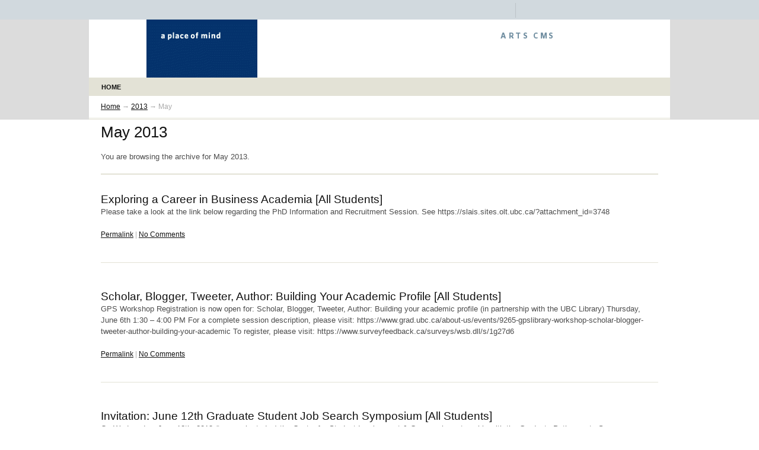

--- FILE ---
content_type: text/html; charset=UTF-8
request_url: https://slais.sites.olt.ubc.ca/2013/05/
body_size: 49765
content:
<!doctype html>

<!--[if lt IE 7 ]> <html class="ie6" lang="en-US"> <![endif]-->
<!--[if IE 7 ]>    <html class="ie7" lang="en-US"> <![endif]-->
<!--[if IE 8 ]>    <html class="ie8" lang="en-US"> <![endif]-->
<!--[if (gte IE 9)|!(IE)]><!--> <html lang="en-US"> <!--<![endif]-->
<head>
<meta http-equiv="Content-Type" content="text/html; charset=UTF-8" />
<title>Archive for  May 2013</title>

<link rel="stylesheet" href="https://slais.sites.olt.ubc.ca/files/clf_base/css/clf-base-mini-1359215022.css" type="text/css" media="all" />
<link rel="profile" href="http://gmpg.org/xfn/11" />

<meta http-equiv="Content-Type" content="text/html; charset=UTF-8" />
<meta name="robots" content="index,follow" />
<meta name="copyright" content="Copyright (c) 2026" />
<link rel="pingback" href="https://slais.sites.olt.ubc.ca/xmlrpc.php" />
<meta http-equiv="X-UA-Compatible" content="IE=edge,chrome=1" />
<link rel="shortcut icon" href="https://ubc.ca/_ubc_clf/img/favicon.ico" />
<meta name='robots' content='max-image-preview:large' />
<link rel='dns-prefetch' href='//www.google.com' />
<link rel="alternate" type="application/rss+xml" title="SLAIS &raquo; Feed" href="https://slais.sites.olt.ubc.ca/feed/" />
<link rel="alternate" type="application/rss+xml" title="SLAIS &raquo; Comments Feed" href="https://slais.sites.olt.ubc.ca/comments/feed/" />
<style id='wp-img-auto-sizes-contain-inline-css' type='text/css'>
img:is([sizes=auto i],[sizes^="auto," i]){contain-intrinsic-size:3000px 1500px}
/*# sourceURL=wp-img-auto-sizes-contain-inline-css */
</style>
<link rel='stylesheet' id='subpages-navigation-base-css' href='https://slais.sites.olt.ubc.ca/wp-content/plugins/subpages-navigation/subpage-navigation-base.css?ver=6.9' type='text/css' media='all' />
<link rel='stylesheet' id='clf-base-print-css' href='https://slais.sites.olt.ubc.ca/wp-content/themes/clf-base/print.css?ver=6.9' type='text/css' media='print' />
<style id='wp-emoji-styles-inline-css' type='text/css'>

	img.wp-smiley, img.emoji {
		display: inline !important;
		border: none !important;
		box-shadow: none !important;
		height: 1em !important;
		width: 1em !important;
		margin: 0 0.07em !important;
		vertical-align: -0.1em !important;
		background: none !important;
		padding: 0 !important;
	}
/*# sourceURL=wp-emoji-styles-inline-css */
</style>
<style id='wp-block-library-inline-css' type='text/css'>
:root{--wp-block-synced-color:#7a00df;--wp-block-synced-color--rgb:122,0,223;--wp-bound-block-color:var(--wp-block-synced-color);--wp-editor-canvas-background:#ddd;--wp-admin-theme-color:#007cba;--wp-admin-theme-color--rgb:0,124,186;--wp-admin-theme-color-darker-10:#006ba1;--wp-admin-theme-color-darker-10--rgb:0,107,160.5;--wp-admin-theme-color-darker-20:#005a87;--wp-admin-theme-color-darker-20--rgb:0,90,135;--wp-admin-border-width-focus:2px}@media (min-resolution:192dpi){:root{--wp-admin-border-width-focus:1.5px}}.wp-element-button{cursor:pointer}:root .has-very-light-gray-background-color{background-color:#eee}:root .has-very-dark-gray-background-color{background-color:#313131}:root .has-very-light-gray-color{color:#eee}:root .has-very-dark-gray-color{color:#313131}:root .has-vivid-green-cyan-to-vivid-cyan-blue-gradient-background{background:linear-gradient(135deg,#00d084,#0693e3)}:root .has-purple-crush-gradient-background{background:linear-gradient(135deg,#34e2e4,#4721fb 50%,#ab1dfe)}:root .has-hazy-dawn-gradient-background{background:linear-gradient(135deg,#faaca8,#dad0ec)}:root .has-subdued-olive-gradient-background{background:linear-gradient(135deg,#fafae1,#67a671)}:root .has-atomic-cream-gradient-background{background:linear-gradient(135deg,#fdd79a,#004a59)}:root .has-nightshade-gradient-background{background:linear-gradient(135deg,#330968,#31cdcf)}:root .has-midnight-gradient-background{background:linear-gradient(135deg,#020381,#2874fc)}:root{--wp--preset--font-size--normal:16px;--wp--preset--font-size--huge:42px}.has-regular-font-size{font-size:1em}.has-larger-font-size{font-size:2.625em}.has-normal-font-size{font-size:var(--wp--preset--font-size--normal)}.has-huge-font-size{font-size:var(--wp--preset--font-size--huge)}.has-text-align-center{text-align:center}.has-text-align-left{text-align:left}.has-text-align-right{text-align:right}.has-fit-text{white-space:nowrap!important}#end-resizable-editor-section{display:none}.aligncenter{clear:both}.items-justified-left{justify-content:flex-start}.items-justified-center{justify-content:center}.items-justified-right{justify-content:flex-end}.items-justified-space-between{justify-content:space-between}.screen-reader-text{border:0;clip-path:inset(50%);height:1px;margin:-1px;overflow:hidden;padding:0;position:absolute;width:1px;word-wrap:normal!important}.screen-reader-text:focus{background-color:#ddd;clip-path:none;color:#444;display:block;font-size:1em;height:auto;left:5px;line-height:normal;padding:15px 23px 14px;text-decoration:none;top:5px;width:auto;z-index:100000}html :where(.has-border-color){border-style:solid}html :where([style*=border-top-color]){border-top-style:solid}html :where([style*=border-right-color]){border-right-style:solid}html :where([style*=border-bottom-color]){border-bottom-style:solid}html :where([style*=border-left-color]){border-left-style:solid}html :where([style*=border-width]){border-style:solid}html :where([style*=border-top-width]){border-top-style:solid}html :where([style*=border-right-width]){border-right-style:solid}html :where([style*=border-bottom-width]){border-bottom-style:solid}html :where([style*=border-left-width]){border-left-style:solid}html :where(img[class*=wp-image-]){height:auto;max-width:100%}:where(figure){margin:0 0 1em}html :where(.is-position-sticky){--wp-admin--admin-bar--position-offset:var(--wp-admin--admin-bar--height,0px)}@media screen and (max-width:600px){html :where(.is-position-sticky){--wp-admin--admin-bar--position-offset:0px}}

/*# sourceURL=wp-block-library-inline-css */
</style><style id='global-styles-inline-css' type='text/css'>
:root{--wp--preset--aspect-ratio--square: 1;--wp--preset--aspect-ratio--4-3: 4/3;--wp--preset--aspect-ratio--3-4: 3/4;--wp--preset--aspect-ratio--3-2: 3/2;--wp--preset--aspect-ratio--2-3: 2/3;--wp--preset--aspect-ratio--16-9: 16/9;--wp--preset--aspect-ratio--9-16: 9/16;--wp--preset--color--black: #000000;--wp--preset--color--cyan-bluish-gray: #abb8c3;--wp--preset--color--white: #ffffff;--wp--preset--color--pale-pink: #f78da7;--wp--preset--color--vivid-red: #cf2e2e;--wp--preset--color--luminous-vivid-orange: #ff6900;--wp--preset--color--luminous-vivid-amber: #fcb900;--wp--preset--color--light-green-cyan: #7bdcb5;--wp--preset--color--vivid-green-cyan: #00d084;--wp--preset--color--pale-cyan-blue: #8ed1fc;--wp--preset--color--vivid-cyan-blue: #0693e3;--wp--preset--color--vivid-purple: #9b51e0;--wp--preset--gradient--vivid-cyan-blue-to-vivid-purple: linear-gradient(135deg,rgb(6,147,227) 0%,rgb(155,81,224) 100%);--wp--preset--gradient--light-green-cyan-to-vivid-green-cyan: linear-gradient(135deg,rgb(122,220,180) 0%,rgb(0,208,130) 100%);--wp--preset--gradient--luminous-vivid-amber-to-luminous-vivid-orange: linear-gradient(135deg,rgb(252,185,0) 0%,rgb(255,105,0) 100%);--wp--preset--gradient--luminous-vivid-orange-to-vivid-red: linear-gradient(135deg,rgb(255,105,0) 0%,rgb(207,46,46) 100%);--wp--preset--gradient--very-light-gray-to-cyan-bluish-gray: linear-gradient(135deg,rgb(238,238,238) 0%,rgb(169,184,195) 100%);--wp--preset--gradient--cool-to-warm-spectrum: linear-gradient(135deg,rgb(74,234,220) 0%,rgb(151,120,209) 20%,rgb(207,42,186) 40%,rgb(238,44,130) 60%,rgb(251,105,98) 80%,rgb(254,248,76) 100%);--wp--preset--gradient--blush-light-purple: linear-gradient(135deg,rgb(255,206,236) 0%,rgb(152,150,240) 100%);--wp--preset--gradient--blush-bordeaux: linear-gradient(135deg,rgb(254,205,165) 0%,rgb(254,45,45) 50%,rgb(107,0,62) 100%);--wp--preset--gradient--luminous-dusk: linear-gradient(135deg,rgb(255,203,112) 0%,rgb(199,81,192) 50%,rgb(65,88,208) 100%);--wp--preset--gradient--pale-ocean: linear-gradient(135deg,rgb(255,245,203) 0%,rgb(182,227,212) 50%,rgb(51,167,181) 100%);--wp--preset--gradient--electric-grass: linear-gradient(135deg,rgb(202,248,128) 0%,rgb(113,206,126) 100%);--wp--preset--gradient--midnight: linear-gradient(135deg,rgb(2,3,129) 0%,rgb(40,116,252) 100%);--wp--preset--font-size--small: 13px;--wp--preset--font-size--medium: 20px;--wp--preset--font-size--large: 36px;--wp--preset--font-size--x-large: 42px;--wp--preset--spacing--20: 0.44rem;--wp--preset--spacing--30: 0.67rem;--wp--preset--spacing--40: 1rem;--wp--preset--spacing--50: 1.5rem;--wp--preset--spacing--60: 2.25rem;--wp--preset--spacing--70: 3.38rem;--wp--preset--spacing--80: 5.06rem;--wp--preset--shadow--natural: 6px 6px 9px rgba(0, 0, 0, 0.2);--wp--preset--shadow--deep: 12px 12px 50px rgba(0, 0, 0, 0.4);--wp--preset--shadow--sharp: 6px 6px 0px rgba(0, 0, 0, 0.2);--wp--preset--shadow--outlined: 6px 6px 0px -3px rgb(255, 255, 255), 6px 6px rgb(0, 0, 0);--wp--preset--shadow--crisp: 6px 6px 0px rgb(0, 0, 0);}:where(.is-layout-flex){gap: 0.5em;}:where(.is-layout-grid){gap: 0.5em;}body .is-layout-flex{display: flex;}.is-layout-flex{flex-wrap: wrap;align-items: center;}.is-layout-flex > :is(*, div){margin: 0;}body .is-layout-grid{display: grid;}.is-layout-grid > :is(*, div){margin: 0;}:where(.wp-block-columns.is-layout-flex){gap: 2em;}:where(.wp-block-columns.is-layout-grid){gap: 2em;}:where(.wp-block-post-template.is-layout-flex){gap: 1.25em;}:where(.wp-block-post-template.is-layout-grid){gap: 1.25em;}.has-black-color{color: var(--wp--preset--color--black) !important;}.has-cyan-bluish-gray-color{color: var(--wp--preset--color--cyan-bluish-gray) !important;}.has-white-color{color: var(--wp--preset--color--white) !important;}.has-pale-pink-color{color: var(--wp--preset--color--pale-pink) !important;}.has-vivid-red-color{color: var(--wp--preset--color--vivid-red) !important;}.has-luminous-vivid-orange-color{color: var(--wp--preset--color--luminous-vivid-orange) !important;}.has-luminous-vivid-amber-color{color: var(--wp--preset--color--luminous-vivid-amber) !important;}.has-light-green-cyan-color{color: var(--wp--preset--color--light-green-cyan) !important;}.has-vivid-green-cyan-color{color: var(--wp--preset--color--vivid-green-cyan) !important;}.has-pale-cyan-blue-color{color: var(--wp--preset--color--pale-cyan-blue) !important;}.has-vivid-cyan-blue-color{color: var(--wp--preset--color--vivid-cyan-blue) !important;}.has-vivid-purple-color{color: var(--wp--preset--color--vivid-purple) !important;}.has-black-background-color{background-color: var(--wp--preset--color--black) !important;}.has-cyan-bluish-gray-background-color{background-color: var(--wp--preset--color--cyan-bluish-gray) !important;}.has-white-background-color{background-color: var(--wp--preset--color--white) !important;}.has-pale-pink-background-color{background-color: var(--wp--preset--color--pale-pink) !important;}.has-vivid-red-background-color{background-color: var(--wp--preset--color--vivid-red) !important;}.has-luminous-vivid-orange-background-color{background-color: var(--wp--preset--color--luminous-vivid-orange) !important;}.has-luminous-vivid-amber-background-color{background-color: var(--wp--preset--color--luminous-vivid-amber) !important;}.has-light-green-cyan-background-color{background-color: var(--wp--preset--color--light-green-cyan) !important;}.has-vivid-green-cyan-background-color{background-color: var(--wp--preset--color--vivid-green-cyan) !important;}.has-pale-cyan-blue-background-color{background-color: var(--wp--preset--color--pale-cyan-blue) !important;}.has-vivid-cyan-blue-background-color{background-color: var(--wp--preset--color--vivid-cyan-blue) !important;}.has-vivid-purple-background-color{background-color: var(--wp--preset--color--vivid-purple) !important;}.has-black-border-color{border-color: var(--wp--preset--color--black) !important;}.has-cyan-bluish-gray-border-color{border-color: var(--wp--preset--color--cyan-bluish-gray) !important;}.has-white-border-color{border-color: var(--wp--preset--color--white) !important;}.has-pale-pink-border-color{border-color: var(--wp--preset--color--pale-pink) !important;}.has-vivid-red-border-color{border-color: var(--wp--preset--color--vivid-red) !important;}.has-luminous-vivid-orange-border-color{border-color: var(--wp--preset--color--luminous-vivid-orange) !important;}.has-luminous-vivid-amber-border-color{border-color: var(--wp--preset--color--luminous-vivid-amber) !important;}.has-light-green-cyan-border-color{border-color: var(--wp--preset--color--light-green-cyan) !important;}.has-vivid-green-cyan-border-color{border-color: var(--wp--preset--color--vivid-green-cyan) !important;}.has-pale-cyan-blue-border-color{border-color: var(--wp--preset--color--pale-cyan-blue) !important;}.has-vivid-cyan-blue-border-color{border-color: var(--wp--preset--color--vivid-cyan-blue) !important;}.has-vivid-purple-border-color{border-color: var(--wp--preset--color--vivid-purple) !important;}.has-vivid-cyan-blue-to-vivid-purple-gradient-background{background: var(--wp--preset--gradient--vivid-cyan-blue-to-vivid-purple) !important;}.has-light-green-cyan-to-vivid-green-cyan-gradient-background{background: var(--wp--preset--gradient--light-green-cyan-to-vivid-green-cyan) !important;}.has-luminous-vivid-amber-to-luminous-vivid-orange-gradient-background{background: var(--wp--preset--gradient--luminous-vivid-amber-to-luminous-vivid-orange) !important;}.has-luminous-vivid-orange-to-vivid-red-gradient-background{background: var(--wp--preset--gradient--luminous-vivid-orange-to-vivid-red) !important;}.has-very-light-gray-to-cyan-bluish-gray-gradient-background{background: var(--wp--preset--gradient--very-light-gray-to-cyan-bluish-gray) !important;}.has-cool-to-warm-spectrum-gradient-background{background: var(--wp--preset--gradient--cool-to-warm-spectrum) !important;}.has-blush-light-purple-gradient-background{background: var(--wp--preset--gradient--blush-light-purple) !important;}.has-blush-bordeaux-gradient-background{background: var(--wp--preset--gradient--blush-bordeaux) !important;}.has-luminous-dusk-gradient-background{background: var(--wp--preset--gradient--luminous-dusk) !important;}.has-pale-ocean-gradient-background{background: var(--wp--preset--gradient--pale-ocean) !important;}.has-electric-grass-gradient-background{background: var(--wp--preset--gradient--electric-grass) !important;}.has-midnight-gradient-background{background: var(--wp--preset--gradient--midnight) !important;}.has-small-font-size{font-size: var(--wp--preset--font-size--small) !important;}.has-medium-font-size{font-size: var(--wp--preset--font-size--medium) !important;}.has-large-font-size{font-size: var(--wp--preset--font-size--large) !important;}.has-x-large-font-size{font-size: var(--wp--preset--font-size--x-large) !important;}
/*# sourceURL=global-styles-inline-css */
</style>

<style id='classic-theme-styles-inline-css' type='text/css'>
/*! This file is auto-generated */
.wp-block-button__link{color:#fff;background-color:#32373c;border-radius:9999px;box-shadow:none;text-decoration:none;padding:calc(.667em + 2px) calc(1.333em + 2px);font-size:1.125em}.wp-block-file__button{background:#32373c;color:#fff;text-decoration:none}
/*# sourceURL=/wp-includes/css/classic-themes.min.css */
</style>
<link rel='stylesheet' id='tab-shortcode-css' href='https://slais.sites.olt.ubc.ca/wp-content/plugins/tabs-shortcode/tab.min.css?ver=6.9' type='text/css' media='all' />
<script type="text/javascript" src="https://slais.sites.olt.ubc.ca/wp-content/plugins/enable-jquery-migrate-helper/js/jquery/jquery-1.12.4-wp.js?ver=1.12.4-wp" id="jquery-core-js"></script>
<script type="text/javascript" src="https://slais.sites.olt.ubc.ca/wp-content/plugins/enable-jquery-migrate-helper/js/jquery-migrate/jquery-migrate-1.4.1-wp.js?ver=1.4.1-wp" id="jquery-migrate-js"></script>
<script type="text/javascript" src="https://slais.sites.olt.ubc.ca/wp-content/plugins/enable-jquery-migrate-helper/js/jquery-ui/core.min.js?ver=1.11.4-wp" id="jquery-ui-core-js"></script>
<script type="text/javascript" src="https://slais.sites.olt.ubc.ca/wp-content/plugins/enable-jquery-migrate-helper/js/jquery-ui/widget.min.js?ver=1.11.4-wp" id="jquery-ui-widget-js"></script>
<script type="text/javascript" src="https://slais.sites.olt.ubc.ca/wp-content/plugins/enable-jquery-migrate-helper/js/jquery-ui/tabs.min.js?ver=1.11.4-wp" id="jquery-ui-tabs-js"></script>
<script type="text/javascript" src="https://slais.sites.olt.ubc.ca/wp-content/plugins/section-widget/js/section-widget.min.js?ver=3.3.1" id="section-widget-js"></script>
<script type="text/javascript" src="https://www.google.com/jsapi?key=ABQIAAAAoRs91XgpKw60K4liNrOHoBStNMhZCa0lqZKLUDgzjZGRsKl38xSnSmVmaulnWVdBLItzW4KsddHCzA&amp;ver=6.9" id="clf-base-cwl-google-js"></script>
<script type="text/javascript" id="clf-base-cwl-js-extra">
/* <![CDATA[ */
var clfBaseCwl = {"stylesheet_directory":"https://slais.sites.olt.ubc.ca/wp-content/themes/clf-base","UbcMegaMenu":"1","UbcPlaceOfMind":null,"UbcPlaceOfMindRSS":"http://www.aplaceofmind.ubc.ca/feed/?cat=-1","UbcPlaceOfMindLink":null};
//# sourceURL=clf-base-cwl-js-extra
/* ]]> */
</script>
<script type="text/javascript" src="https://slais.sites.olt.ubc.ca/wp-content/themes/clf-base/library/clf/js/clf.js?ver=6.9" id="clf-base-cwl-js"></script>
<script type="text/javascript" src="https://slais.sites.olt.ubc.ca/wp-content/themes/clf-base/library/frontpage/spotlight/js/spotlight.js?ver=6.9" id="clf-base-spotlight-js"></script>
<script type="text/javascript" id="ubc-ga-shim-js-extra">
/* <![CDATA[ */
var js_errors = {"wpajaxurl":"https://slais.sites.olt.ubc.ca/wp-admin/admin-ajax.php","nonce":"72550ca24a"};
//# sourceURL=ubc-ga-shim-js-extra
/* ]]> */
</script>
<script type="text/javascript" src="https://slais.sites.olt.ubc.ca/wp-content/mu-plugins/ubc-google-analytics/js/ubc-google-analytics-shim.js" id="ubc-ga-shim-js"></script>
<link rel="https://api.w.org/" href="https://slais.sites.olt.ubc.ca/wp-json/" />	<script>
	if ( document.location.protocol != "https:" ) {
		document.location = document.URL.replace(/^http:/i, "https:");
	}
	</script>
	
        <script type="text/javascript">
            var jQueryMigrateHelperHasSentDowngrade = false;

			window.onerror = function( msg, url, line, col, error ) {
				// Break out early, do not processing if a downgrade reqeust was already sent.
				if ( jQueryMigrateHelperHasSentDowngrade ) {
					return true;
                }

				var xhr = new XMLHttpRequest();
				var nonce = 'ff076c683e';
				var jQueryFunctions = [
					'andSelf',
					'browser',
					'live',
					'boxModel',
					'support.boxModel',
					'size',
					'swap',
					'clean',
					'sub',
                ];
				var match_pattern = /\)\.(.+?) is not a function/;
                var erroredFunction = msg.match( match_pattern );

                // If there was no matching functions, do not try to downgrade.
                if ( null === erroredFunction || typeof erroredFunction !== 'object' || typeof erroredFunction[1] === "undefined" || -1 === jQueryFunctions.indexOf( erroredFunction[1] ) ) {
                    return true;
                }

                // Set that we've now attempted a downgrade request.
                jQueryMigrateHelperHasSentDowngrade = true;

				xhr.open( 'POST', 'https://slais.sites.olt.ubc.ca/wp-admin/admin-ajax.php' );
				xhr.setRequestHeader( 'Content-Type', 'application/x-www-form-urlencoded' );
				xhr.onload = function () {
					var response,
                        reload = false;

					if ( 200 === xhr.status ) {
                        try {
                        	response = JSON.parse( xhr.response );

                        	reload = response.data.reload;
                        } catch ( e ) {
                        	reload = false;
                        }
                    }

					// Automatically reload the page if a deprecation caused an automatic downgrade, ensure visitors get the best possible experience.
					if ( reload ) {
						location.reload();
                    }
				};

				xhr.send( encodeURI( 'action=jquery-migrate-downgrade-version&_wpnonce=' + nonce ) );

				// Suppress error alerts in older browsers
				return true;
			}
        </script>

		<link rel='stylesheet' id='custom-css-css'  href='//slais.sites.olt.ubc.ca/files/custom-css/custom-css-1369416704.min.css' type='text/css' media='all' /><style type="text/css">
/* <![CDATA[ */
img.latex { vertical-align: middle; border: none; }
/* ]]> */
</style>

</head>

<body class="wordpress ltr en_US y2026 m01 d21 h19 wednesday not-logged-in archive date month chrome primary-active secondary-active subsidiary-active l1-column l1-column">

<div id="top" class="skip-link screen-reader-text"><a href="#content" title="Skip to content">Skip to content</a></div>
<!-- BEGIN: UBC CLF HEADER -->
<div id="UbcHeaderWrapper">
<!-- BEGIN: UBC CLF GLOBAL UTILITY HEADER -->
  <div id="UbcToolBarWrapper">
    <div id="UbcToolBar" class="UbcContainer">
      <ul id="UbcToolNav">

        <li><a id="UbcCampusLinks" href="http://www.ubc.ca/campuses/">Campuses</a></li>
        <li><a id="UbcDirectLinks" href="http://www.ubc.ca/directories/">UBC Directories</a></li>
        <li><a id="UbcQuickLinks" href="http://www.ubc.ca/quicklinks/">UBC Quick Links</a></li>
        <li class="UbcForm">
          <form id="UbcSearchForm" action="https://www.ubc.ca/search/refine/" method="get">
            <p><input type="text" name="q" value="" class="UbcSearchField" />
            <input type="submit" class="UbcSearchBtn" value="Search" />
			<input type="hidden" name="label" value="Arts CMS" />
			<input type="hidden" name="site" value="/" /></p>
          </form>
        </li>
      </ul>
    </div><!-- End UbcToolBar UbcContainer -->
  </div><!-- End UbcToolBarWrapper -->
  <div id="UbcMegaMenuesWrapper" class="UbcContainer">
    <div id="UbcMegaMenues" class="UbcContainer"> <a href="#" class="UbcCloseBtn">[X] close</a> </div><!-- End UbcMegaMenues UbcContainer -->

  </div><!-- End UbcMegaMenuesWrapper UbcContainer -->
<!-- END: UBC CLF GLOBAL UTILITY HEADER -->
<!-- BEGIN: UBC CLF VISUAL IDENTITY HEADER -->
  <ul id="UbcHeader" class="UbcContainer">
    <li>
      <a id="UbcLogo" href="http://www.ubc.ca/">The University of British Columbia</a>
    </li>
    <li class="UbcMindLink"><a href="http://www.aplaceofmind.ubc.ca/" id="UbcMindLink">a place of mind</a></li>
    <li id="UbcHeaderLine"><a href="http://ubc.ca" id="UbcHeaderLink"><span>The University of British Columbia</span></a></li>

    <li id="UbcSubUnitLine"><a href="/" id="UbcSubUnitLink"><span>Arts CMS</span></a></li>
  </ul>
</div><!-- End UbcHeaderWrapper -->

<div id="body-container">

	
	<div id="header-container">

		<div id="header">

			
		</div><!-- #header -->

	</div><!-- #header-container -->

	<div id="navigation">
			<div id="menu-top-menu" class=" page-nav single-tab single-dropdown"><ul id="menu-top-nav" class="menu"><li id="menu-item-59" class="menu-item menu-item-type-custom menu-item-object-custom menu-item-59"><a href="/">Home</a></li>
</ul></div>
	</div><!-- #navigation -->
<div class="breadcrumb breadcrumbs"><div class="breadcrumb-trail">  <a href="https://slais.sites.olt.ubc.ca" title="SLAIS" rel="home" class="trail-begin">Home</a> <span class="sep">→ </span> <a href="https://slais.sites.olt.ubc.ca/2013/" title="2013">2013</a> <span class="sep">→ </span> May  </div></div>
	<div id="container">

		
	<div id="content" class="hfeed content">

		
		<div class="archive-info date-info month-info">

			<h1 class="archive-title date-title month-title"> May 2013</h1>

			<div class="archive-description date-description month-description">
				<p>
				You are browsing the archive for  May 2013.				</p>
			</div><!-- .archive-description -->

		</div><!-- .archive-info -->

		
			<div id="post-3747" class="hentry post publish post-1 odd author-debralem category-important-announcements">

				
				<h2 class="entry-title"><a href="https://slais.sites.olt.ubc.ca/2013/05/30/exploring-a-career-in-business-academia-all-students/" title="Exploring a Career in Business Academia [All Students]" rel="bookmark">Exploring a Career in Business Academia [All Students]</a></h2><p class="byline">By <a href="https://slais.sites.olt.ubc.ca/author/debralem/" title="Posts by debralem">debralem</a> on May 30, 2013</p>
				<div class="entry-summary">
					<p>Please take a look at the link below regarding the PhD Information and Recruitment Session. See https://slais.sites.olt.ubc.ca/?attachment_id=3748</p>
				</div><!-- .entry-summary -->

				<p class="entry-meta post-meta-data"><a href='https://slais.sites.olt.ubc.ca/2013/05/30/exploring-a-career-in-business-academia-all-students/'>Permalink</a> | 	<a href="https://slais.sites.olt.ubc.ca/2013/05/30/exploring-a-career-in-business-academia-all-students/#respond">No Comments</a>
	</p>
			</div><!-- .hentry -->

			
			<div id="post-3744" class="hentry post publish post-2 even alt author-debralem category-important-announcements">

				
				<h2 class="entry-title"><a href="https://slais.sites.olt.ubc.ca/2013/05/30/scholar-blogger-tweeter-author-building-your-academic-profile-all-students/" title="Scholar, Blogger, Tweeter, Author: Building Your Academic Profile [All Students]" rel="bookmark">Scholar, Blogger, Tweeter, Author: Building Your Academic Profile [All Students]</a></h2><p class="byline">By <a href="https://slais.sites.olt.ubc.ca/author/debralem/" title="Posts by debralem">debralem</a> on May 30, 2013</p>
				<div class="entry-summary">
					<p>GPS Workshop Registration is now open for: Scholar, Blogger, Tweeter, Author: Building your academic profile (in partnership with the UBC Library) Thursday, June 6th 1:30 – 4:00 PM For a complete session description, please visit: https://www.grad.ubc.ca/about-us/events/9265-gpslibrary-workshop-scholar-blogger-tweeter-author-building-your-academic To register, please visit: https://www.surveyfeedback.ca/surveys/wsb.dll/s/1g27d6</p>
				</div><!-- .entry-summary -->

				<p class="entry-meta post-meta-data"><a href='https://slais.sites.olt.ubc.ca/2013/05/30/scholar-blogger-tweeter-author-building-your-academic-profile-all-students/'>Permalink</a> | 	<a href="https://slais.sites.olt.ubc.ca/2013/05/30/scholar-blogger-tweeter-author-building-your-academic-profile-all-students/#respond">No Comments</a>
	</p>
			</div><!-- .hentry -->

			
			<div id="post-3740" class="hentry post publish post-3 odd author-debralem category-important-announcements">

				
				<h2 class="entry-title"><a href="https://slais.sites.olt.ubc.ca/2013/05/29/invitation-june-12th-graduate-student-job-search-symposium-all-students/" title="Invitation: June 12th Graduate Student Job Search Symposium [All Students]" rel="bookmark">Invitation: June 12th Graduate Student Job Search Symposium [All Students]</a></h2><p class="byline">By <a href="https://slais.sites.olt.ubc.ca/author/debralem/" title="Posts by debralem">debralem</a> on May 29, 2013</p>
				<div class="entry-summary">
					<p>On Wednesday, June 12th, 2013 (two weeks today) the Centre for Student Involvement &amp; Careers, in partnership with the Graduate Pathways to Success program, is providing a day-long symposium featuring insights from employers and career professionals. The day will include an expert panel, networking opportunities and workshops customized to graduate student needs. Faculty, staff, post-doctoral [&hellip;]</p>
				</div><!-- .entry-summary -->

				<p class="entry-meta post-meta-data"><a href='https://slais.sites.olt.ubc.ca/2013/05/29/invitation-june-12th-graduate-student-job-search-symposium-all-students/'>Permalink</a> | 	<a href="https://slais.sites.olt.ubc.ca/2013/05/29/invitation-june-12th-graduate-student-job-search-symposium-all-students/#respond">No Comments</a>
	</p>
			</div><!-- .hentry -->

			
			<div id="post-3737" class="hentry post publish post-4 even alt author-debralem category-important-announcements">

				
				<h2 class="entry-title"><a href="https://slais.sites.olt.ubc.ca/2013/05/24/alisethe-eugene-garfield-doctoral-dissertation-competition-phd/" title="ALISE/The Eugene Garfield Doctoral Dissertation Competition [PhD]" rel="bookmark">ALISE/The Eugene Garfield Doctoral Dissertation Competition [PhD]</a></h2><p class="byline">By <a href="https://slais.sites.olt.ubc.ca/author/debralem/" title="Posts by debralem">debralem</a> on May 24, 2013</p>
				<div class="entry-summary">
					<p>ALISE/The Eugene Garfield Doctoral Dissertation Competition Deadline: June 30, 2013 The Association for Library and Information Science Education (ALISE) is now accepting proposals for its 2014 Doctoral Dissertation Award Competition. Dissertations must deal with substantive issues related to library and information science, but applicants may be from within or outside LIS programs. Up to two [&hellip;]</p>
				</div><!-- .entry-summary -->

				<p class="entry-meta post-meta-data"><a href='https://slais.sites.olt.ubc.ca/2013/05/24/alisethe-eugene-garfield-doctoral-dissertation-competition-phd/'>Permalink</a> | 	<a href="https://slais.sites.olt.ubc.ca/2013/05/24/alisethe-eugene-garfield-doctoral-dissertation-competition-phd/#respond">No Comments</a>
	</p>
			</div><!-- .hentry -->

			
			<div id="post-3733" class="hentry post publish post-5 odd author-debralem category-important-announcements">

				
				<h2 class="entry-title"><a href="https://slais.sites.olt.ubc.ca/2013/05/22/rcmp-warning-female-students-all-students/" title="RCMP Warning &#8211; Female Students [All Students]" rel="bookmark">RCMP Warning &#8211; Female Students [All Students]</a></h2><p class="byline">By <a href="https://slais.sites.olt.ubc.ca/author/debralem/" title="Posts by debralem">debralem</a> on May 22, 2013</p>
				<div class="entry-summary">
					<p>The RCMP have issued a warning for a suspect who’s been groping women, usually late at night. http://university.bc.rcmp-grc.gc.ca/ViewPage.action?siteNodeId=1017&amp;languageId=1&amp;contentId=30329 Please be aware of your surroundings – Campus Security provides whistles</p>
				</div><!-- .entry-summary -->

				<p class="entry-meta post-meta-data"><a href='https://slais.sites.olt.ubc.ca/2013/05/22/rcmp-warning-female-students-all-students/'>Permalink</a> | 	<a href="https://slais.sites.olt.ubc.ca/2013/05/22/rcmp-warning-female-students-all-students/#respond">No Comments</a>
	</p>
			</div><!-- .hentry -->

			
			<div id="post-3725" class="hentry post publish post-6 even alt author-aoifeni category-important-announcements">

				
				<h2 class="entry-title"><a href="https://slais.sites.olt.ubc.ca/2013/05/22/entrepreneurshipubc-summer-leadership-course-all-students/" title="Entrepreneurship@UBC Summer Leadership Course (All Students)" rel="bookmark">Entrepreneurship@UBC Summer Leadership Course (All Students)</a></h2><p class="byline">By <a href="https://slais.sites.olt.ubc.ca/author/aoifeni/" title="Posts by aoifeni">aoifeni</a> on May 22, 2013</p>
				<div class="entry-summary">
					<p>entrepreneurship@UBC is pleased to announce that it will be hosting a cutting edge pilot course on Leadership from June 26 – July 3, 2013 featuring a team of world renowned instructors. Open to all UBC students, faculty, staff and alumni, the course will work with participants to develop them as leaders, allowing them to respond [&hellip;]</p>
				</div><!-- .entry-summary -->

				<p class="entry-meta post-meta-data"><a href='https://slais.sites.olt.ubc.ca/2013/05/22/entrepreneurshipubc-summer-leadership-course-all-students/'>Permalink</a> | 	<a href="https://slais.sites.olt.ubc.ca/2013/05/22/entrepreneurshipubc-summer-leadership-course-all-students/#respond">No Comments</a>
	</p>
			</div><!-- .hentry -->

			
			<div id="post-3717" class="hentry post publish post-7 odd author-debralem category-featured">

				
				<h2 class="entry-title"><a href="https://slais.sites.olt.ubc.ca/2013/05/16/congratulations-to-macl-students-stephanie-dror-aline-frederico-megan-harrison-and-cynthia-nugent-all-students/" title="Congratulations to MACL Students Stephanie Dror, Aline Frederico, Megan Harrison, Yash Kesanakurthy and Cynthia Nugent [All Students]" rel="bookmark">Congratulations to MACL Students Stephanie Dror, Aline Frederico, Megan Harrison, Yash Kesanakurthy and Cynthia Nugent [All Students]</a></h2><p class="byline">By <a href="https://slais.sites.olt.ubc.ca/author/debralem/" title="Posts by debralem">debralem</a> on May 16, 2013</p>
				<div class="entry-summary">
					<p>Congratulations to five MACL students who have had papers or posters accepted at upcoming peer-reviewed conferences. Stephanie Dror’s paper, &#8220;Katniss as Environmental Champion: Reading Nature as a Game Space in The Hunger Games,&#8221; has been accepted at the Pacific Ancient and Modern Language Association Conference (PAMLA 2013), taking place in San Diego this November. Megan [&hellip;]</p>
				</div><!-- .entry-summary -->

				<p class="entry-meta post-meta-data"><a href='https://slais.sites.olt.ubc.ca/2013/05/16/congratulations-to-macl-students-stephanie-dror-aline-frederico-megan-harrison-and-cynthia-nugent-all-students/'>Permalink</a> | 	<a href="https://slais.sites.olt.ubc.ca/2013/05/16/congratulations-to-macl-students-stephanie-dror-aline-frederico-megan-harrison-and-cynthia-nugent-all-students/#respond">No Comments</a>
	</p>
			</div><!-- .hentry -->

			
			<div id="post-3714" class="hentry post publish post-8 even alt author-debralem category-important-announcements">

				
				<h2 class="entry-title"><a href="https://slais.sites.olt.ubc.ca/2013/05/16/initiative-to-recruit-a-diverse-workforce-irdw-incoming-and-current-mlis-students-mlis/" title="Initiative to Recruit a Diverse Workforce (IRDW) – Incoming and Current MLIS Students [MLIS]" rel="bookmark">Initiative to Recruit a Diverse Workforce (IRDW) – Incoming and Current MLIS Students [MLIS]</a></h2><p class="byline">By <a href="https://slais.sites.olt.ubc.ca/author/debralem/" title="Posts by debralem">debralem</a> on May 16, 2013</p>
				<div class="entry-summary">
					<p>The Association of Research Libraries (ARL) is accepting applications for the Initiative to Recruit a Diverse Workforce (IRDW), a program designed to recruit master of library and information science (MLIS) students from traditionally underrepresented ethnic and racial minority groups into careers in research libraries. The IRDW includes a stipend in support of MLIS education of [&hellip;]</p>
				</div><!-- .entry-summary -->

				<p class="entry-meta post-meta-data"><a href='https://slais.sites.olt.ubc.ca/2013/05/16/initiative-to-recruit-a-diverse-workforce-irdw-incoming-and-current-mlis-students-mlis/'>Permalink</a> | 	<a href="https://slais.sites.olt.ubc.ca/2013/05/16/initiative-to-recruit-a-diverse-workforce-irdw-incoming-and-current-mlis-students-mlis/#respond">No Comments</a>
	</p>
			</div><!-- .hentry -->

			
			<div id="post-3711" class="hentry post publish post-9 odd author-debralem category-news">

				
				<h2 class="entry-title"><a href="https://slais.sites.olt.ubc.ca/2013/05/14/ischoolubc-faculty-member-a-highlight-at-www-2013-all-students/" title="iSchool@UBC Faculty Member a ‘Highlight’ at WWW 2013 [All Students]" rel="bookmark">iSchool@UBC Faculty Member a ‘Highlight’ at WWW 2013 [All Students]</a></h2><p class="byline">By <a href="https://slais.sites.olt.ubc.ca/author/debralem/" title="Posts by debralem">debralem</a> on May 14, 2013</p>
				<div class="entry-summary">
					<p>The International World Wide Web Conference 2013 (#WWW2013) is underway and an iSchool@UBC faculty member is already making waves in Rio. Professor Heather O’Brien, presenting with Mounia Lalmas from Yahoo! Labs and Elad Yom Tov from Microsoft Research, made the list of “Highlights from Opening Day” for her tutorial on “Measuring User Engagement.” The tutorial [&hellip;]</p>
				</div><!-- .entry-summary -->

				<p class="entry-meta post-meta-data"><a href='https://slais.sites.olt.ubc.ca/2013/05/14/ischoolubc-faculty-member-a-highlight-at-www-2013-all-students/'>Permalink</a> | 	<a href="https://slais.sites.olt.ubc.ca/2013/05/14/ischoolubc-faculty-member-a-highlight-at-www-2013-all-students/#respond">No Comments</a>
	</p>
			</div><!-- .hentry -->

			
			<div id="post-3706" class="hentry post publish post-10 even alt author-debralem category-important-announcements">

				
				<h2 class="entry-title"><a href="https://slais.sites.olt.ubc.ca/2013/05/13/upcoming-gps-workshops-all-students/" title="Upcoming GPS Workshops [All Students]" rel="bookmark">Upcoming GPS Workshops [All Students]</a></h2><p class="byline">By <a href="https://slais.sites.olt.ubc.ca/author/debralem/" title="Posts by debralem">debralem</a> on May 13, 2013</p>
				<div class="entry-summary">
					<p>Registration is now open for the following GPS workshops: Resume Clinic (in Buchanan bldg.) Tuesday, May 21, 2013, 12:00 pm – 1:30 pm For complete session details, please visit: https://www.grad.ubc.ca/about-us/events/7880-gpscsic-event-resume-cover-letter-clinic Registration is now open at:  https://www.surveyfeedback.ca/surveys/wsb.dll/s/1g26e1.  Space is available in: Interviews with Impact (NOTE: registration has been fixed as many had difficulties. Please e-mail graduate.pathways@ubc.ca [&hellip;]</p>
				</div><!-- .entry-summary -->

				<p class="entry-meta post-meta-data"><a href='https://slais.sites.olt.ubc.ca/2013/05/13/upcoming-gps-workshops-all-students/'>Permalink</a> | 	<a href="https://slais.sites.olt.ubc.ca/2013/05/13/upcoming-gps-workshops-all-students/#respond">No Comments</a>
	</p>
			</div><!-- .hentry -->

			
		
		
	<div class='wp-pagenavi' role='navigation'>
<span class='pages'>Page 1 of 2</span><span aria-current='page' class='current'>1</span><a class="page larger" title="Page 2" href="https://slais.sites.olt.ubc.ca/2013/05/page/2/">2</a><a class="nextpostslink" rel="next" aria-label="Next Page" href="https://slais.sites.olt.ubc.ca/2013/05/page/2/">&raquo;</a>
</div>
	</div><!-- .content .hfeed -->

		
	<div id="primary" class="sidebar aside">

		
		&lt;div id=&quot;hybrid-search-3&quot; class=&quot;widget search widget-search&quot;&gt;&lt;div class=&quot;widget-inside&quot;&gt;&lt;h3 class=&quot;widget-title&quot;&gt;Search&lt;/h3&gt;&lt;form method=&quot;get&quot; class=&quot;search-form&quot; id=&quot;search-form&quot; action=&quot;https://slais.sites.olt.ubc.ca/&quot;&gt;&lt;div&gt;&lt;input class=&quot;search-text&quot; type=&quot;text&quot; name=&quot;s&quot; id=&quot;search-text&quot; value=&quot;&quot; onfocus=&quot;if(this.value==this.defaultValue)this.value=&#039;&#039;;&quot; onblur=&quot;if(this.value==&#039;&#039;)this.value=this.defaultValue;&quot; /&gt;&lt;/div&gt;&lt;/form&gt;&lt;!-- .search-form --&gt;&lt;/div&gt;&lt;/div&gt;
		
	</div><!-- #primary .aside -->


	<div id="secondary" class="sidebar aside">

		
		<div id="hybrid-archives-2" class="widget archives widget-archives"><div class="widget-inside">&lt;h3 class=&quot;widget-title&quot;&gt;Archives&lt;/h3&gt;<ul class="xoxo archives">&lt;li&gt;&lt;a href=&#039;https://slais.sites.olt.ubc.ca/2015/02/&#039;&gt;February 2015&lt;/a&gt;&lt;/li&gt;&lt;li&gt;&lt;a href=&#039;https://slais.sites.olt.ubc.ca/2015/01/&#039;&gt;January 2015&lt;/a&gt;&lt;/li&gt;&lt;li&gt;&lt;a href=&#039;https://slais.sites.olt.ubc.ca/2014/12/&#039;&gt;December 2014&lt;/a&gt;&lt;/li&gt;&lt;li&gt;&lt;a href=&#039;https://slais.sites.olt.ubc.ca/2014/11/&#039;&gt;November 2014&lt;/a&gt;&lt;/li&gt;&lt;li&gt;&lt;a href=&#039;https://slais.sites.olt.ubc.ca/2014/10/&#039;&gt;October 2014&lt;/a&gt;&lt;/li&gt;&lt;li&gt;&lt;a href=&#039;https://slais.sites.olt.ubc.ca/2014/09/&#039;&gt;September 2014&lt;/a&gt;&lt;/li&gt;&lt;li&gt;&lt;a href=&#039;https://slais.sites.olt.ubc.ca/2014/08/&#039;&gt;August 2014&lt;/a&gt;&lt;/li&gt;&lt;li&gt;&lt;a href=&#039;https://slais.sites.olt.ubc.ca/2014/07/&#039;&gt;July 2014&lt;/a&gt;&lt;/li&gt;&lt;li&gt;&lt;a href=&#039;https://slais.sites.olt.ubc.ca/2014/06/&#039;&gt;June 2014&lt;/a&gt;&lt;/li&gt;&lt;li&gt;&lt;a href=&#039;https://slais.sites.olt.ubc.ca/2014/05/&#039;&gt;May 2014&lt;/a&gt;&lt;/li&gt;&lt;li&gt;&lt;a href=&#039;https://slais.sites.olt.ubc.ca/2014/04/&#039;&gt;April 2014&lt;/a&gt;&lt;/li&gt;&lt;li&gt;&lt;a href=&#039;https://slais.sites.olt.ubc.ca/2014/03/&#039;&gt;March 2014&lt;/a&gt;&lt;/li&gt;&lt;li&gt;&lt;a href=&#039;https://slais.sites.olt.ubc.ca/2014/02/&#039;&gt;February 2014&lt;/a&gt;&lt;/li&gt;&lt;li&gt;&lt;a href=&#039;https://slais.sites.olt.ubc.ca/2014/01/&#039;&gt;January 2014&lt;/a&gt;&lt;/li&gt;&lt;li&gt;&lt;a href=&#039;https://slais.sites.olt.ubc.ca/2013/12/&#039;&gt;December 2013&lt;/a&gt;&lt;/li&gt;&lt;li&gt;&lt;a href=&#039;https://slais.sites.olt.ubc.ca/2013/11/&#039;&gt;November 2013&lt;/a&gt;&lt;/li&gt;&lt;li&gt;&lt;a href=&#039;https://slais.sites.olt.ubc.ca/2013/10/&#039;&gt;October 2013&lt;/a&gt;&lt;/li&gt;&lt;li&gt;&lt;a href=&#039;https://slais.sites.olt.ubc.ca/2013/09/&#039;&gt;September 2013&lt;/a&gt;&lt;/li&gt;&lt;li&gt;&lt;a href=&#039;https://slais.sites.olt.ubc.ca/2013/08/&#039;&gt;August 2013&lt;/a&gt;&lt;/li&gt;&lt;li&gt;&lt;a href=&#039;https://slais.sites.olt.ubc.ca/2013/07/&#039;&gt;July 2013&lt;/a&gt;&lt;/li&gt;&lt;li&gt;&lt;a href=&#039;https://slais.sites.olt.ubc.ca/2013/06/&#039;&gt;June 2013&lt;/a&gt;&lt;/li&gt;&lt;li&gt;&lt;a href=&#039;https://slais.sites.olt.ubc.ca/2013/05/&#039; aria-current=&quot;page&quot;&gt;May 2013&lt;/a&gt;&lt;/li&gt;&lt;li&gt;&lt;a href=&#039;https://slais.sites.olt.ubc.ca/2013/04/&#039;&gt;April 2013&lt;/a&gt;&lt;/li&gt;&lt;li&gt;&lt;a href=&#039;https://slais.sites.olt.ubc.ca/2013/03/&#039;&gt;March 2013&lt;/a&gt;&lt;/li&gt;&lt;li&gt;&lt;a href=&#039;https://slais.sites.olt.ubc.ca/2013/02/&#039;&gt;February 2013&lt;/a&gt;&lt;/li&gt;&lt;li&gt;&lt;a href=&#039;https://slais.sites.olt.ubc.ca/2013/01/&#039;&gt;January 2013&lt;/a&gt;&lt;/li&gt;&lt;li&gt;&lt;a href=&#039;https://slais.sites.olt.ubc.ca/2012/12/&#039;&gt;December 2012&lt;/a&gt;&lt;/li&gt;&lt;li&gt;&lt;a href=&#039;https://slais.sites.olt.ubc.ca/2012/11/&#039;&gt;November 2012&lt;/a&gt;&lt;/li&gt;&lt;li&gt;&lt;a href=&#039;https://slais.sites.olt.ubc.ca/2012/10/&#039;&gt;October 2012&lt;/a&gt;&lt;/li&gt;&lt;li&gt;&lt;a href=&#039;https://slais.sites.olt.ubc.ca/2012/09/&#039;&gt;September 2012&lt;/a&gt;&lt;/li&gt;&lt;li&gt;&lt;a href=&#039;https://slais.sites.olt.ubc.ca/2012/08/&#039;&gt;August 2012&lt;/a&gt;&lt;/li&gt;&lt;li&gt;&lt;a href=&#039;https://slais.sites.olt.ubc.ca/2012/07/&#039;&gt;July 2012&lt;/a&gt;&lt;/li&gt;</ul><!-- .xoxo .archives -->&lt;/div&gt;&lt;/div&gt;
		
	</div><!-- #secondary .aside -->


	</div><!-- #container -->

	<div id="footer-container">

		
	<div id="subsidiary" class="sidebar aside">

		
		
		
	</div><!-- #subsidiary .aside -->


		<div id="footer">

			
		</div><!-- #footer -->

		
	</div><!-- #footer-container -->

</div><!-- #body-container -->

<script type="speculationrules">
{"prefetch":[{"source":"document","where":{"and":[{"href_matches":"/*"},{"not":{"href_matches":["/wp-*.php","/wp-admin/*","/files/*","/wp-content/*","/wp-content/plugins/*","/wp-content/themes/clf-base/*","/wp-content/themes/hybrid/*","/*\\?(.+)"]}},{"not":{"selector_matches":"a[rel~=\"nofollow\"]"}},{"not":{"selector_matches":".no-prefetch, .no-prefetch a"}}]},"eagerness":"conservative"}]}
</script>
<script type="text/javascript">	jQuery(function () { jQuery('.section-widget-tabbed .nav-tabs a, widget-inside .nav-tabs a').click(function (e) { e.preventDefault();
	jQuery(this).tab('show'); }) });

</script>			<!-- Google tag (gtag.js) -->
			<script async src="https://www.googletagmanager.com/gtag/js?id=G-XVKQR5E1CT"></script>
			<script>
				window.dataLayer = window.dataLayer || [];
				function gtag(){dataLayer.push(arguments);}
				gtag('js', new Date());

				gtag('config', 'G-XVKQR5E1CT');
			</script>
			<!-- End Google Analytics -->
		
		<script id="wp-emoji-settings" type="application/json">
{"baseUrl":"https://s.w.org/images/core/emoji/17.0.2/72x72/","ext":".png","svgUrl":"https://s.w.org/images/core/emoji/17.0.2/svg/","svgExt":".svg","source":{"concatemoji":"https://slais.sites.olt.ubc.ca/wp-includes/js/wp-emoji-release.min.js?ver=6.9"}}
</script>
<script type="module">
/* <![CDATA[ */
/*! This file is auto-generated */
const a=JSON.parse(document.getElementById("wp-emoji-settings").textContent),o=(window._wpemojiSettings=a,"wpEmojiSettingsSupports"),s=["flag","emoji"];function i(e){try{var t={supportTests:e,timestamp:(new Date).valueOf()};sessionStorage.setItem(o,JSON.stringify(t))}catch(e){}}function c(e,t,n){e.clearRect(0,0,e.canvas.width,e.canvas.height),e.fillText(t,0,0);t=new Uint32Array(e.getImageData(0,0,e.canvas.width,e.canvas.height).data);e.clearRect(0,0,e.canvas.width,e.canvas.height),e.fillText(n,0,0);const a=new Uint32Array(e.getImageData(0,0,e.canvas.width,e.canvas.height).data);return t.every((e,t)=>e===a[t])}function p(e,t){e.clearRect(0,0,e.canvas.width,e.canvas.height),e.fillText(t,0,0);var n=e.getImageData(16,16,1,1);for(let e=0;e<n.data.length;e++)if(0!==n.data[e])return!1;return!0}function u(e,t,n,a){switch(t){case"flag":return n(e,"\ud83c\udff3\ufe0f\u200d\u26a7\ufe0f","\ud83c\udff3\ufe0f\u200b\u26a7\ufe0f")?!1:!n(e,"\ud83c\udde8\ud83c\uddf6","\ud83c\udde8\u200b\ud83c\uddf6")&&!n(e,"\ud83c\udff4\udb40\udc67\udb40\udc62\udb40\udc65\udb40\udc6e\udb40\udc67\udb40\udc7f","\ud83c\udff4\u200b\udb40\udc67\u200b\udb40\udc62\u200b\udb40\udc65\u200b\udb40\udc6e\u200b\udb40\udc67\u200b\udb40\udc7f");case"emoji":return!a(e,"\ud83e\u1fac8")}return!1}function f(e,t,n,a){let r;const o=(r="undefined"!=typeof WorkerGlobalScope&&self instanceof WorkerGlobalScope?new OffscreenCanvas(300,150):document.createElement("canvas")).getContext("2d",{willReadFrequently:!0}),s=(o.textBaseline="top",o.font="600 32px Arial",{});return e.forEach(e=>{s[e]=t(o,e,n,a)}),s}function r(e){var t=document.createElement("script");t.src=e,t.defer=!0,document.head.appendChild(t)}a.supports={everything:!0,everythingExceptFlag:!0},new Promise(t=>{let n=function(){try{var e=JSON.parse(sessionStorage.getItem(o));if("object"==typeof e&&"number"==typeof e.timestamp&&(new Date).valueOf()<e.timestamp+604800&&"object"==typeof e.supportTests)return e.supportTests}catch(e){}return null}();if(!n){if("undefined"!=typeof Worker&&"undefined"!=typeof OffscreenCanvas&&"undefined"!=typeof URL&&URL.createObjectURL&&"undefined"!=typeof Blob)try{var e="postMessage("+f.toString()+"("+[JSON.stringify(s),u.toString(),c.toString(),p.toString()].join(",")+"));",a=new Blob([e],{type:"text/javascript"});const r=new Worker(URL.createObjectURL(a),{name:"wpTestEmojiSupports"});return void(r.onmessage=e=>{i(n=e.data),r.terminate(),t(n)})}catch(e){}i(n=f(s,u,c,p))}t(n)}).then(e=>{for(const n in e)a.supports[n]=e[n],a.supports.everything=a.supports.everything&&a.supports[n],"flag"!==n&&(a.supports.everythingExceptFlag=a.supports.everythingExceptFlag&&a.supports[n]);var t;a.supports.everythingExceptFlag=a.supports.everythingExceptFlag&&!a.supports.flag,a.supports.everything||((t=a.source||{}).concatemoji?r(t.concatemoji):t.wpemoji&&t.twemoji&&(r(t.twemoji),r(t.wpemoji)))});
//# sourceURL=https://slais.sites.olt.ubc.ca/wp-includes/js/wp-emoji-loader.min.js
/* ]]> */
</script>
<!-- Served by: cms-prod-2023-3 --><!-- END: UBC CLF CONTENT SPACE -->
<!-- BEGIN: UBC CLF FOOTER -->

<!-- BEGIN: UBC CLF VISUAL IDENTITY FOOTER -->
<div id="UbcBottomInfoWrapper">
  <div id="UbcBottomInfo" class="UbcContainer">
    <div id="UbcBottomLeft">
      
      	<p><a href="http://www.ubc.ca/"><img src="https://slais.sites.olt.ubc.ca/wp-content/themes/clf-base/library/clf/img/footer/logo.gif" alt="a place of mind, The University of British Columbia" /></a></p>
      	    </div><!-- End UbcBottomLeft -->
    <div id="UbcBottomCenter" class="vcard">
      
 		<div class="adr">
			
				 </div>

				

    </div><!-- End UbcBottomCenter -->

    <div id="UbcBottomRight" class="vcard">
				<a class="url fn n" href="https://cms.sites.olt.ubc.ca">
			<span class="org">Arts CMS</span>
		</a>
		
 		<div class="adr">
			   					<div class="street-address">
   					2329 West Mall<br />Room 1170,
   					</div>
    			   					<span class="locality">Vancouver</span>,
    			    				<span class="region">BC</span>,
    						    <span class="postal-code">V6T 1Z4</span>,
			    
							    <span class="country-name">Canada</span>
			     </div>

				                Tel: <span class="tel">604.805.6120</span><br />
                				Email: <a class="email" href="mailto:cms.support@ubc.ca">cms.support@ubc.ca</a>
				            </div><!-- End UbcBottomRight -->
  </div><!-- End UbcBottomInfo UbcContainer -->
</div><!-- End UbcBottomInfoWrapper -->
<!-- END: UBC CLF VISUAL IDENTITY FOOTER -->
<!-- BEGIN: UBC CLF GLOBAL UTILITY FOOTER -->
<div id="UbcUtilNavWrapper">
  <div id="UbcUtilNav" class="UbcContainer">
    <p> <a href="http://www.emergency.ubc.ca/">Emergency Procedures</a>&nbsp;|&nbsp;<a href="https://www.ubc.ca/accessibility/">Accessibility</a>&nbsp;|&nbsp;<a href="https://www.ubc.ca/about/contact/">Contact UBC</a>    	 &nbsp;|&nbsp;<a href="https://www.ubc.ca/copyright/" target="_blank">&copy; Copyright The University of British Columbia</a>
    
    </p>

  </div><!-- End UbcUtilNav UbcContainer -->
</div><!-- End UbcUtilNavWrapper -->
<!-- END: UBC CLF GLOBAL UTILITY FOOTER -->
<!-- END: UBC CLF FOOTER -->

</body>
</html>